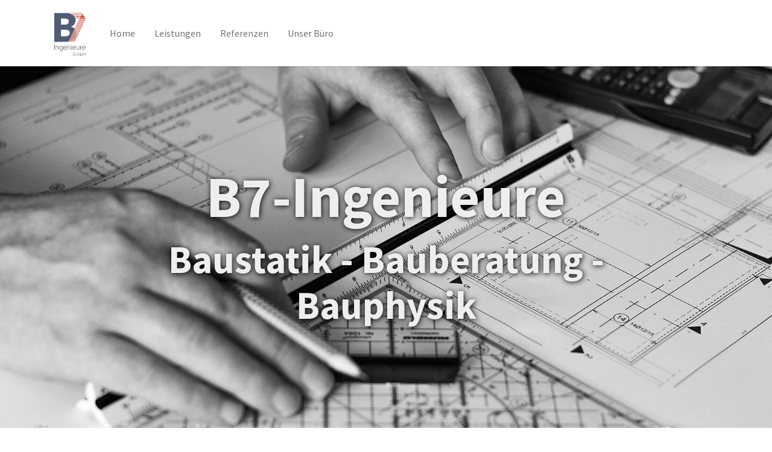

--- FILE ---
content_type: text/html; charset=utf-8
request_url: https://b7-ingenieure.de/
body_size: 6531
content:
<!DOCTYPE html>
<html lang="de-DE">
<head>

<meta charset="utf-8">
<!-- 
	Based on the TYPO3 Bootstrap Package by Benjamin Kott - https://www.bootstrap-package.com/

	This website is powered by TYPO3 - inspiring people to share!
	TYPO3 is a free open source Content Management Framework initially created by Kasper Skaarhoj and licensed under GNU/GPL.
	TYPO3 is copyright 1998-2026 of Kasper Skaarhoj. Extensions are copyright of their respective owners.
	Information and contribution at https://typo3.org/
-->


<link rel="icon" href="/fileadmin/b7-ing/styles/favicon.ico" type="image/vnd.microsoft.icon">
<title>B7-Ingenieure.de - B7-Ingenieure</title>
<meta http-equiv="x-ua-compatible" content="IE=edge" />
<meta name="generator" content="TYPO3 CMS" />
<meta name="description" content="This website is a default website setup for TYPO3. You can use it to demonstrate the basic features of the TYPO3 Content Management System, but you are also welcome to use it as a basis for your own website projects. Please have a look at how it works and how it is structured. In building this package, we have tried to combine a lot of best practices. Feel free to use these structures and use elements of it for your own way of working." />
<meta name="viewport" content="width=device-width, initial-scale=1, minimum-scale=1" />
<meta name="robots" content="index,follow" />
<meta name="twitter:card" content="summary" />
<meta name="apple-mobile-web-app-capable" content="no" />
<meta name="google" content="notranslate" />

<link rel="stylesheet" href="/typo3temp/assets/bootstrappackage/fonts/284ba9c5345a729d38fc3d3bb72eea6caaef6180abbc77928e15e42297d05f8b/webfont.css?1768646025" media="all">
<link rel="stylesheet" href="/typo3temp/assets/compressed/merged-dfff67e4d5c8efaa01e868d4126abec7-43c15e9776a8903be9dad401c42a871c.css?1674828788" media="all">
<link rel="stylesheet" href="/typo3temp/assets/compressed/merged-c6a5f2f34743a61566339eaba0dd0efe-37620907484b017179768a5c3706c60f.css?1674832461" media="all">


<script src="/typo3temp/assets/compressed/merged-c37475e14dcdf128e026fd84a51d4251-cc114da9441865482143b2acc68306c4.js?1674828788"></script>



<link rel="canonical" href="/"/>
</head>
<body id="p1" class="page-1 pagelevel-0 language-0 backendlayout-special_start layout-default">

<div id="top"></div><div class="body-bg body-bg-top"><a class="visually-hidden-focusable" href="#page-content"><span>Skip to main content</span></a><header id="page-header" class="bp-page-header navbar navbar-mainnavigation navbar-default navbar-has-image navbar-top navbar-fixed-top"><div class="container"><a class="navbar-brand navbar-brand-image" title="B7-ing.de Startseite" href="/"><img class="navbar-brand-logo-normal" src="/fileadmin/b7-ing/styles/Logo_131120_transparent.png" alt="Webseite www.B7-Ingenieure.de" height="238" width="164"><img class="navbar-brand-logo-inverted" src="/fileadmin/b7-ing/styles/Logo_131120_transparent.png" alt="Webseite www.B7-Ingenieure.de" height="238" width="164"></a><button class="navbar-toggler collapsed" type="button" data-toggle="collapse" data-bs-toggle="collapse" data-target="#mainnavigation" data-bs-target="#mainnavigation" aria-controls="mainnavigation" aria-expanded="false" aria-label="Toggle navigation"><span class="navbar-toggler-icon"></span></button><nav id="mainnavigation" class="collapse navbar-collapse"><ul class="navbar-nav"><li class="nav-item active"><a href="/" id="nav-item-83" class="nav-link" title="Home"><span class="nav-link-text">Home <span class="visually-hidden">(current)</span></span></a></li><li class="nav-item"><a href="/leistungen" id="nav-item-84" class="nav-link" title="Leistungen"><span class="nav-link-text">Leistungen</span></a></li><li class="nav-item"><a href="/referenzen" id="nav-item-85" class="nav-link" title="Referenzen"><span class="nav-link-text">Referenzen</span></a></li><li class="nav-item"><a href="/unser-buero" id="nav-item-86" class="nav-link" title="Unser Büro"><span class="nav-link-text">Unser Büro</span></a></li></ul><ul class="navbar-nav"></ul></nav></div></header><a id="c224"></a><div id="carousel-224" class="carousel carousel-fade slide" data-interval="5000" data-wrap="true" data-ride="carousel" data-bs-interval="5000" data-bs-wrap="true" data-bs-ride="carousel"><div class="carousel-inner"><div class="item active carousel-item carousel-item-layout-custom carousel-item-type-header" data-itemno="0" style=" --carousel-item-background: #333333; --carousel-item-color: #eeeeee;"><div class="carousel-backgroundimage-container"><div id="carousel-backgroundimage-224-10" class="carousel-backgroundimage"><style>#carousel-backgroundimage-224-10 { background-image: url('/fileadmin/_processed_/9/9/csm_10.3-Layout.HP-_19b2695b00.jpg'); } @media (min-width: 576px) { #carousel-backgroundimage-224-10 { background-image: url('/fileadmin/_processed_/9/9/csm_10.3-Layout.HP-_a3bd5c9385.jpg'); } } @media (min-width: 768px) { #carousel-backgroundimage-224-10 { background-image: url('/fileadmin/_processed_/9/9/csm_10.3-Layout.HP-_e2fbf0dfcf.jpg'); } } @media (min-width: 992px) { #carousel-backgroundimage-224-10 { background-image: url('/fileadmin/_processed_/9/9/csm_10.3-Layout.HP-_f65fe9d51f.jpg'); } } @media (min-width: 1200px) { #carousel-backgroundimage-224-10 { background-image: url('/fileadmin/_processed_/9/9/csm_10.3-Layout.HP-_59acd5544a.jpg'); } } @media (min-width: 1400px) { #carousel-backgroundimage-224-10 { background-image: url('/fileadmin/b7-ing/files/bilder/10.3-Layout.HP-.JPG'); } } </style></div></div><div class="carousel-content"><div class="carousel-content-inner"><div class="carousel-text-inner"><h1 class="carousel-header awesome h1 text-center">B7-Ingenieure</h1><h2 class="carousel-subheader awesome h2 text-center">Baustatik - Bauberatung - Bauphysik</h2></div></div></div></div></div></div><div id="page-content" class="bp-page-content main-section"><!--TYPO3SEARCH_begin--><div class="section section-default"><div class="container"><div class="section-row"><div class="section-column section-column-third"><div id="c222" class="frame frame-size-default frame-default frame-type-texticon frame-layout-default frame-background-none frame-no-backgroundimage frame-space-before-none frame-space-after-none"><div class="frame-group-container"><div class="frame-group-inner"><div class="frame-container frame-container-default"><div class="frame-inner"><div class="texticon texticon-top"><div class="texticon-icon texticon-size-large texticon-type-default"><span class="texticon-inner-icon"><svg xmlns="http://www.w3.org/2000/svg" fill="currentColor" width="64" height="64" viewBox="0 0 512 512" class=""><path d="M417 278.742V278h29.814c-.931-23-6.056-45.609-14.831-66.151-8.643-20.228-20.503-38.665-35.257-54.562l-24.867 24.646-11.229-10.992 24.788-24.679c-16.187-14.836-34.86-26.742-55.515-35.392C308.479 101.897 286 97.092 263 96.186V130h-15V96.186c-23 .894-44.95 5.699-66.404 14.685-20.353 8.523-38.958 20.457-55.315 35.471l24.796 24.583-.549.549.001.006-.29.335-10.27 10.203-24.779-24.479c-14.77 15.932-26.604 34.243-35.176 54.309C71.241 232.388 66.117 255 65.187 278H94v16H65.187c.926 22 5.915 44.432 14.829 65.297 7.689 18.001 18.398 34.664 31.831 49.926 38.785-37.377 89.958-57.928 144.154-57.928 54.113 0 105.286 20.676 144.154 58.135 13.354-15.175 24.061-31.979 31.83-50.166C440.9 338.396 445.889 316 446.814 294H417v-15.258zm-113 9.196c0 26.467-21.533 48-48 48-10.223 0-19.701-3.223-27.496-8.691l-12.033 12.033-11.312-11.313 11.948-11.948c-5.722-7.902-9.106-17.602-9.106-28.08 0-26.467 21.533-48 48-48a47.72 47.72 0 0126.994 8.334l73.484-65.727 1.414 1.414-62.849 76.11c5.629 7.863 8.956 17.481 8.956 27.868z"/><path d="M256 64C132.288 64 32 164.226 32 287.938c0 56.975 21.283 108.97 56.316 148.5 3.551 4.006 7.241 7.82 11.066 11.562h22.193c31.713-39.103 80.144-64.096 134.424-64.096S358.711 408.897 390.424 448h22.193c3.825-3.742 7.516-7.557 11.066-11.562 35.033-39.53 56.316-91.525 56.316-148.5C480 164.226 379.712 64 256 64zm154.744 356.797c-3.051 3.408-6.392 6.863-10.213 10.564l-.376.365-.348-.393c-2.629-2.97-5.493-5.985-8.759-9.22-.275-.271-.555-.539-.834-.807l-.504-.485c-17.258-16.766-37.234-29.967-59.375-39.238-23.535-9.856-48.545-14.854-74.336-14.854-25.791 0-50.801 4.998-74.336 14.854-22.14 9.271-42.117 22.473-59.375 39.238l-.504.485c-.279.268-.558.535-.833.807-3.266 3.234-6.13 6.25-8.759 9.22l-.348.393-.377-.365c-3.821-3.701-7.162-7.156-10.212-10.564-33.514-37.441-51.971-85.629-51.971-135.685 0-54.666 21.502-106.053 60.545-144.694C148.87 101.779 200.781 80.5 256 80.5c55.22 0 107.13 21.279 146.17 59.918 39.043 38.642 60.545 90.029 60.545 144.694 0 50.056-18.456 98.243-51.971 135.685z"/><circle cx="256" cy="287.938" r="32"/></svg></span></div><div class="texticon-content"><header class="frame-header"><h2 class="element-header text-center"><span>Leistungen</span></h2></header><p class="lead text-center">Unsere ingenieurtechnischen Dienstleistungen auf einen Blick</p><p class="text-center"><a href="/leistungen" class="btn btn-secondary">Leistungen</a>&nbsp;</p></div></div></div></div></div></div></div></div><div class="section-column section-column-third"><div id="c221" class="frame frame-size-default frame-default frame-type-texticon frame-layout-default frame-background-none frame-no-backgroundimage frame-space-before-none frame-space-after-none"><div class="frame-group-container"><div class="frame-group-inner"><div class="frame-container frame-container-default"><div class="frame-inner"><div class="texticon texticon-top"><div class="texticon-icon texticon-size-large texticon-type-default"><span class="texticon-inner-icon"><svg xmlns="http://www.w3.org/2000/svg" fill="currentColor" width="64" height="64" viewBox="0 0 512 512" class=""><path d="M0 0l176 112v384L0 352zm512 0L336 112v384l176-144zM208 128h96v384h-96zM426 6c-17 0-54.3-1.3-106 26s-64 44.3-64 44.3-12.3-17-64-44.3S102.7 6 85.7 6s-38 2-38 2l160.2 96h95.9L464 8s-21-2-38-2z"/></svg></span></div><div class="texticon-content"><header class="frame-header"><h2 class="element-header text-center"><span>Referenzen</span></h2></header><p class="text-center lead">Unsere Referenzen und Vorstellung einiger Projekte</p><p class="text-center lead"><a href="/referenzen" class="btn btn-secondary">ansehen</a></p></div></div></div></div></div></div></div></div><div class="section-column section-column-third"><div id="c220" class="frame frame-size-default frame-default frame-type-texticon frame-layout-default frame-background-none frame-no-backgroundimage frame-space-before-none frame-space-after-none"><div class="frame-group-container"><div class="frame-group-inner"><div class="frame-container frame-container-default"><div class="frame-inner"><div class="texticon texticon-top"><div class="texticon-icon texticon-size-large texticon-type-default"><span class="texticon-inner-icon"><svg xmlns="http://www.w3.org/2000/svg" fill="currentColor" width="64" height="64" viewBox="0 0 512 512" class=""><path d="M236.8 363.4c-20.3 11.5-43.8 18.1-68.8 18.1s-48.5-6.6-68.8-18.1C45.3 379.8 12.3 416.6.2 464h335.7c-12.2-47.5-45.2-84.2-99.1-100.6zM168 112.2c-66.8 0-120.9 54.1-120.9 120.9s54.1 121 120.9 121S288.9 300 288.9 233.2s-54.1-121-120.9-121zm0 212.5c-38.5 0-71.3-25.7-84.5-57.7h169c-13.2 32-46 57.7-84.5 57.7z"/><path d="M332.1 400h179.8c-12.2-47.5-45.2-84.2-99-100.6-20.3 11.5-43.8 18.1-68.8 18.1-16.9 0-33.2-3-48.2-8.6-8.5 14.2-19.3 26.9-32 37.6 30.1 11.6 52.8 30.1 68.2 53.5zm-18.4-197h114.8c-13.2 32-46.1 57.7-84.5 57.7-10.1 0-19.9-1.8-29-5-1.5 9.9-4 19.6-7.4 28.8 11.5 3.6 23.7 5.6 36.4 5.6 66.8 0 120.9-54.1 120.9-120.9s-54.1-121-120.9-121c-42.8 0-80.4 22.3-101.9 55.8 36.3 20.9 63 56.7 71.6 99z"/></svg></span></div><div class="texticon-content"><header class="frame-header"><h2 class="element-header text-center"><span>Über uns</span></h2></header><p class="text-center">Büro, Geschäftsführung und Geschichte von B7-Ingenieure GmbH</p><p class="text-center"><a href="/unser-buero" class="btn btn-secondary">ansehen</a></p></div></div></div></div></div></div></div></div></div></div></div><div class="section section-light"><div id="c223" class="frame frame-size-default frame-default frame-type-textpic frame-layout-default frame-background-secondary frame-no-backgroundimage frame-space-before-none frame-space-after-none"><div class="frame-group-container"><div class="frame-group-inner"><div class="frame-container frame-container-default"><div class="frame-inner"><div class="textpic textpic-centered textpic-right"><div class="textpic-item textpic-gallery"><div class="gallery-row"><div class="gallery-item gallery-item-size-1"><figure class="image"><picture><source data-variant="default" data-maxwidth="620" media="(min-width: 1400px)" srcset="/fileadmin/_processed_/c/d/csm_10planmitbleistift_0fd3c62b46.jpg 1x"><source data-variant="xlarge" data-maxwidth="530" media="(min-width: 1200px)" srcset="/fileadmin/_processed_/c/d/csm_10planmitbleistift_957b377e18.jpg 1x"><source data-variant="large" data-maxwidth="440" media="(min-width: 992px)" srcset="/fileadmin/_processed_/c/d/csm_10planmitbleistift_b77d095f62.jpg 1x"><source data-variant="medium" data-maxwidth="320" media="(min-width: 768px)" srcset="/fileadmin/_processed_/c/d/csm_10planmitbleistift_2b6e4b6a00.jpg 1x"><source data-variant="small" data-maxwidth="500" media="(min-width: 576px)" srcset="/fileadmin/_processed_/c/d/csm_10planmitbleistift_d58bbd1062.jpg 1x"><source data-variant="extrasmall" data-maxwidth="374"  srcset="/fileadmin/_processed_/c/d/csm_10planmitbleistift_485a7b248f.jpg 1x"><img loading="lazy" src="/fileadmin/_processed_/c/d/csm_10planmitbleistift_bf06643b9c.jpg" width="620" height="414" intrinsicsize="620x414" title="" alt=""></picture></figure></div></div></div><div class="textpic-item textpic-text"><p>Bauen heißt, die irdischen, mineralischen Ressourcen energetisch und baustofflich zu modifizieren – sie für die Annehmlichkeiten des Wohnens und des Arbeitens sowie der Freizeitgestaltung neu zu formen und zu verarbeiten. Gleiches gilt für den gesamtgesellschaftlichen Nutzen in sozialen Einrichtungen, Verwaltung, Industrie, Landwirtschaft und dem Verkehrswesen. Dies kann und muss unserer Meinung nach umweltbewusst und kostenminimierend geschehen!</p><p>Bevor jedoch nach dem Stand der Technik gebaut werden kann, braucht es Bauingenieurverstand, um die zur Verfügung stehenden Werk- und Baustoffe baustatisch und bauphysikalisch nutzungsgerecht, beanspruchungsgerecht und somit dauerhaft einsetzen zu können. Damit eine Bauaufgabe gelingen kann, braucht es Vorüberlegungen, sogenannte Vorplanungen mit dem „dicken Bleistift“, um die Anforderungen an das Bauwerk und letztlich an die Baustoffe und die Konstruktion zu definieren – somit die Randbedingungen einer bedarfsgerechten Nutzung klar herauszuarbeiten.&nbsp;&nbsp;</p><p>Genau an dieser Schnittstelle setzen die ingenieurtechnischen Dienstleistungen der B7 Ingenieure GmbH an. Wir beraten Sie in den einzelnen Planungsphasen Ihres individuellen Bauwunsches, der bautechnischen Umsetzung und der Bauausführung. Wir begleiten Ihr Vorhaben bis zur erfolgreichen Fertigstellung.</p></div></div></div></div></div></div></div></div><!--TYPO3SEARCH_end--></div><footer id="page-footer" class="bp-page-footer"><section class="section footer-section footer-section-content"><div class="container"><div class="section-row"><div class="section-column footer-section-content-column footer-section-content-column-left"><div id="c219" class="frame frame-size-default frame-default frame-type-text frame-layout-default frame-background-none frame-no-backgroundimage frame-space-before-none frame-space-after-none"><div class="frame-group-container"><div class="frame-group-inner"><div class="frame-container frame-container-default"><div class="frame-inner"><header class="frame-header"><h4 class="element-header "><span>Kontakt</span></h4></header><p>Büro: Feldstraße 2, 17033 Neubrandenburg<br> Tel.:&nbsp;&nbsp; +49 395 5584715<br> Web: <a href="https://www.b7-ingenieure.de" target="_blank" rel="noreferrer">www.b7-ingenieure.de</a><br> E-Mail: <a href="mailto:info@b7-ingenieure.de">info@b7-ingenieure.de</a></p><p>&nbsp;</p></div></div></div></div></div><div id="c240" class="frame frame-size-default frame-default frame-type-text frame-layout-default frame-background-none frame-no-backgroundimage frame-space-before-none frame-space-after-none"><div class="frame-group-container"><div class="frame-group-inner"><div class="frame-container frame-container-default"><div class="frame-inner"><p><strong><em>Büro:&nbsp;</em></strong><br> Feldstraße 2<br> 17033 Neubrandenburg</p><p>Tel.: <a href="tel:+493955584715">+49 395 5 58 47&nbsp;15</a></p><p><strong><em>Bankverbindung</em></strong>:<br> Deutsche Bank AG&nbsp;Filiale Neubrandenburg<br> IBAN: DE49 1307 0024 0418 0840 00<br> BIC:&nbsp;DEUTDEDBROS</p><p><em><strong>Finanzamt</strong></em>:<br> Neubrandenburg<br><br><em><strong>UST-Nr.:</strong></em><br> 072/106/03861</p></div></div></div></div></div><div id="c241" class="frame frame-size-default frame-default frame-type-text frame-layout-default frame-background-none frame-no-backgroundimage frame-space-before-none frame-space-after-none"><div class="frame-group-container"><div class="frame-group-inner"><div class="frame-container frame-container-default"><div class="frame-inner"><p><a href="/impressum">Impressum</a></p><p><a href="/datenschutzerklaerung">Datenschutzerklärung</a></p></div></div></div></div></div></div><div class="section-column footer-section-content-column footer-section-content-column-middle"><div id="c242" class="frame frame-size-default frame-default frame-type-image frame-layout-default frame-background-none frame-no-backgroundimage frame-space-before-none frame-space-after-none"><div class="frame-group-container"><div class="frame-group-inner"><div class="frame-container frame-container-default"><div class="frame-inner"><div class="gallery-row"><div class="gallery-item gallery-item-size-1"><figure class="image"><picture><source data-variant="default" data-maxwidth="1280" media="(min-width: 1400px)" srcset="/fileadmin/b7-ing/styles/LogoBreit.png 1x"><source data-variant="xlarge" data-maxwidth="1100" media="(min-width: 1200px)" srcset="/fileadmin/b7-ing/styles/LogoBreit.png 1x"><source data-variant="large" data-maxwidth="920" media="(min-width: 992px)" srcset="/fileadmin/_processed_/7/3/csm_LogoBreit_9757d654f9.png 1x"><source data-variant="medium" data-maxwidth="680" media="(min-width: 768px)" srcset="/fileadmin/_processed_/7/3/csm_LogoBreit_42d577019f.png 1x"><source data-variant="small" data-maxwidth="500" media="(min-width: 576px)" srcset="/fileadmin/_processed_/7/3/csm_LogoBreit_951a3832e2.png 1x"><source data-variant="extrasmall" data-maxwidth="374"  srcset="/fileadmin/_processed_/7/3/csm_LogoBreit_35243ca23f.png 1x"><img loading="lazy" src="/fileadmin/_processed_/7/3/csm_LogoBreit_9c0d488c39.png" width="1280" height="568" intrinsicsize="1280x568" title="" alt=""></picture></figure></div></div></div></div></div></div></div><div id="c243" class="frame frame-size-default frame-default frame-type-text frame-layout-default frame-background-none frame-no-backgroundimage frame-space-before-none frame-space-after-none"><div class="frame-group-container"><div class="frame-group-inner"><div class="frame-container frame-container-default"><div class="frame-inner"><header class="frame-header"><h2 class="element-header "><span>Kontakt importieren</span></h2></header><p><a href="/fileadmin/b7-ing/files/VCARD_B7_Ingenieure_GmbH.vcf" class="btn btn-secondary">VCARD laden</a> (vcf-Datei)</p><p>&nbsp;</p></div></div></div></div></div><div id="c244" class="frame frame-size-default frame-default frame-type-image frame-layout-default frame-background-none frame-no-backgroundimage frame-space-before-none frame-space-after-none"><div class="frame-group-container"><div class="frame-group-inner"><div class="frame-container frame-container-default"><div class="frame-inner"><header class="frame-header"><h2 class="element-header "><span>Kontaktinformationen als QR-Code</span></h2></header><div class="gallery-row"><div class="gallery-item gallery-item-size-1"><figure class="image"><picture><source data-variant="default" data-maxwidth="1280" media="(min-width: 1400px)" srcset="/fileadmin/b7-ing/files/B7-Ingenieure_GmbH_Opp_KontaktCard_blaugrau.png 1x"><source data-variant="xlarge" data-maxwidth="1100" media="(min-width: 1200px)" srcset="/fileadmin/b7-ing/files/B7-Ingenieure_GmbH_Opp_KontaktCard_blaugrau.png 1x"><source data-variant="large" data-maxwidth="920" media="(min-width: 992px)" srcset="/fileadmin/b7-ing/files/B7-Ingenieure_GmbH_Opp_KontaktCard_blaugrau.png 1x"><source data-variant="medium" data-maxwidth="680" media="(min-width: 768px)" srcset="/fileadmin/b7-ing/files/B7-Ingenieure_GmbH_Opp_KontaktCard_blaugrau.png 1x"><source data-variant="small" data-maxwidth="500" media="(min-width: 576px)" srcset="/fileadmin/_processed_/e/5/csm_B7-Ingenieure_GmbH_Opp_KontaktCard_blaugrau_d30869f9c9.png 1x"><source data-variant="extrasmall" data-maxwidth="374"  srcset="/fileadmin/_processed_/e/5/csm_B7-Ingenieure_GmbH_Opp_KontaktCard_blaugrau_9f4bff1978.png 1x"><img loading="lazy" src="/fileadmin/_processed_/e/5/csm_B7-Ingenieure_GmbH_Opp_KontaktCard_blaugrau_1e7068d9e8.png" width="1280" height="1280" intrinsicsize="1280x1280" title="" alt=""></picture></figure></div></div></div></div></div></div></div></div><div class="section-column footer-section-content-column footer-section-content-column-right"><div id="c245" class="frame frame-size-default frame-default frame-type-image frame-layout-default frame-background-none frame-no-backgroundimage frame-space-before-none frame-space-after-none"><div class="frame-group-container"><div class="frame-group-inner"><div class="frame-container frame-container-default"><div class="frame-inner"><div class="gallery-row"><div class="gallery-item gallery-item-size-1"><figure class="image"><picture><source data-variant="default" data-maxwidth="1280" media="(min-width: 1400px)" srcset="/fileadmin/b7-ing/styles/b7_mitden7Streifen.png 1x"><source data-variant="xlarge" data-maxwidth="1100" media="(min-width: 1200px)" srcset="/fileadmin/b7-ing/styles/b7_mitden7Streifen.png 1x"><source data-variant="large" data-maxwidth="920" media="(min-width: 992px)" srcset="/fileadmin/b7-ing/styles/b7_mitden7Streifen.png 1x"><source data-variant="medium" data-maxwidth="680" media="(min-width: 768px)" srcset="/fileadmin/b7-ing/styles/b7_mitden7Streifen.png 1x"><source data-variant="small" data-maxwidth="500" media="(min-width: 576px)" srcset="/fileadmin/b7-ing/styles/b7_mitden7Streifen.png 1x"><source data-variant="extrasmall" data-maxwidth="374"  srcset="/fileadmin/_processed_/a/0/csm_b7_mitden7Streifen_481ca05a30.png 1x"><img loading="lazy" src="/fileadmin/_processed_/a/0/csm_b7_mitden7Streifen_16a4c0b96d.png" width="1280" height="1012" intrinsicsize="1280x1012" title="" alt=""></picture></figure></div></div></div></div></div></div></div><div id="c226" class="frame frame-size-default frame-default frame-type-text frame-layout-default frame-background-none frame-no-backgroundimage frame-space-before-none frame-space-after-none"><div class="frame-group-container"><div class="frame-group-inner"><div class="frame-container frame-container-default"><div class="frame-inner"><header class="frame-header"><h4 class="element-header "><span>100% free open source software</span></h4></header><p>We are committed to open source. Safe, reliable, no hidden agenda, no license jungle or legal issues, zero license fees. As a website owner, your investment in a TYPO3 CMS web application customized to perfectly match your requirements means you own your mission critical web infrastructure. No one can take that software back, unilaterally increase your licensing costs, or prevent you from improving and extending it.</p></div></div></div></div></div></div></div></div></section></footer><a class="scroll-top" title="Scroll to top" href="#top"><span class="scroll-top-icon"></span></a></div>
<script src="/typo3temp/assets/compressed/merged-5733fc026832c42615368557c743eeb3-9742bd125740a4c4dcd40ed54b12399a.js?1674828788"></script>



</body>
</html>